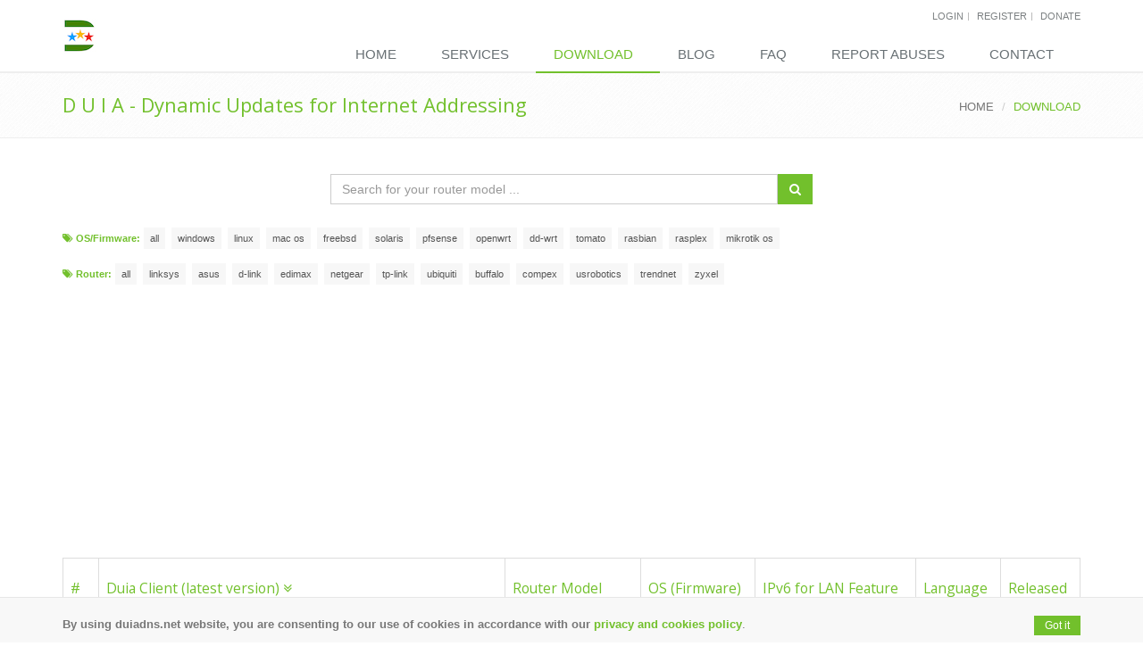

--- FILE ---
content_type: text/html; charset=UTF-8
request_url: https://www.duiadns.net/download-linksys?o=dname
body_size: 6169
content:
<!DOCTYPE html>
<!--[if IE 8]> <html lang="en" class="ie8"> <![endif]-->  
<!--[if IE 9]> <html lang="en" class="ie9"> <![endif]-->  
<!--[if !IE]><!--> <html lang="en"> <!--<![endif]-->  
<head>
 <title>duiadns.net | Download linksys - ordered by dname</title><meta charset="utf-8">
<meta name="viewport" content="width=device-width, initial-scale=1.0">
<meta name="description" content="Download duiadns clients for linksys. This page is ordered by dname!">
    <meta name="author" content="Liviu Pislaru">
    <meta name="keywords" content="HTML,CSS,XML,JavaScript,free,dynamic,dns, internet addressing,updates internet,custom domain, personal,known address,updates internet addressing,dynamic updates internet,ipv6 for lan feature">

            <!-- Favicon -->
        <link rel="shortcut icon" href="favicon.ico">

        <!-- Web Fonts -->
        <link rel='stylesheet' type='text/css' href='//fonts.googleapis.com/css?family=Open+Sans:400,300,600&amp;subset=cyrillic,latin'>

        <!-- CSS Global Compulsory -->
        <link rel="stylesheet" href="/assets/plugins/bootstrap/css/bootstrap.min.css">
        <link rel="stylesheet" href="/assets/css/style.css">

        <!-- CSS Header and Footer -->
        <link rel="stylesheet" href="/assets/css/headers/header-default.css">
        <link rel="stylesheet" href="/assets/css/footers/footer-v1.css">

        <!-- CSS Implementing Plugins -->
        <link rel="stylesheet" href="/assets/plugins/animate.css">
        <link rel="stylesheet" href="/assets/plugins/line-icons/line-icons.css">
        <link rel="stylesheet" href="/assets/plugins/font-awesome/css/font-awesome.min.css">

        <!-- CSS Theme -->
        <link rel="stylesheet" href="/assets/css/theme-colors/default.css" id="style_color">
        <link rel="stylesheet" href="/assets/css/theme-skins/dark.css">

        <!-- CSS Customization -->
        <link rel="stylesheet" href="/assets/css/custom.css">
       <script async src="https://pagead2.googlesyndication.com/pagead/js/adsbygoogle.js?client=ca-pub-2998345362718115" crossorigin="anonymous"></script>
            
    <link rel="stylesheet" href="assets/css/pages/page_pricing.css">
</head>
<body>
<div class="wrapper">
    		<!--=== Header ===-->
		<div class="header">
			<div class="container">
				<!-- Logo -->
				<a class="logo" href="index.html">
					<img src="/assets/img/duia-logo.jpg" alt="Logo"> 
				</a>
				<!-- End Logo -->

				<!-- Topbar -->
	     <div class="topbar">
                <ul class="loginbar pull-right">
                    <li><a class="color-green" href="/login">Login</a></li><li class="topbar-devider"></li><li><a class="color-green" href="/services">Register</a></li><li class="topbar-devider"></li><li class="color-red"><a href="/donate">Donate</a></li>                </ul>
	     </div>
				<!-- End Topbar -->

				<!-- Toggle get grouped for better mobile display -->
				<button type="button" class="navbar-toggle" data-toggle="collapse" data-target=".navbar-responsive-collapse">
					<span class="sr-only">Toggle navigation</span>
					<span class="fa fa-bars"></span>
				</button>
				<!-- End Toggle -->
			</div><!--/end container-->

			<!-- Collect the nav links, forms, and other content for toggling -->
			<div class="collapse navbar-collapse mega-menu navbar-responsive-collapse">
				<div class="container">

                    <ul class="nav navbar-nav"><li><a href="/">Home</a></li><li><a href="/services">Services</a></li><li class="active"><a href="/download">Download</a></li><li><a href="/blog">Blog</a></li><li><a href="/faq">Faq</a></li><li><a href="/abuses">REPORT ABUSES</a></li><li><a href="/contact">Contact</a></ul>			
				</div><!--/end container-->
			</div><!--/navbar-collapse-->
		</div>
		<!--=== End Header ===-->
    <!--=== Breadcrumbs ===-->
    <div class="breadcrumbs">
        <div class="container">
        <h1 class="pull-left"><a href="/services">D U I A - Dynamic Updates for Internet Addressing</a></h1>
            <ul class="pull-right breadcrumb">
                <li><a href="/">HOME</a></li>
                <li class="active">DOWNLOAD</li>
            </ul>
        </div>
    </div><!--/breadcrumbs-->
    <!--=== End Breadcrumbs ===-->

    <!--=== Content Part ===-->
    <div class="container content">		

        <form name="search" action="" method="post">
            <div class="col-md-6 col-md-offset-3">
                <div class="input-group">
                    <input type="text" name="router" class="form-control" placeholder="Search for your router model ...">
                    <span class="input-group-btn">
                        <button class="btn-u" type="submit"><i class="fa fa-search"></i></button>
                    </span>
                </div>
            </div>
        </form>
<br>        
    <div class="row no-space-pricing pricing-mega-v1">
     <ul class="list-unstyled list-inline blog-tags">
      <li>
       <small><span class="color-green"><i class="fa fa-tags"></i> <strong>OS/Firmware:</strong></span></small>
       <a href="/download"><small><span>all</span></small></a>
       <a href="/download-windows"><small><span>windows</span></small></a>
       <a href="/download-linux"><small><span>linux</span></small></a>
       <a href="/download-macos"><small><span>mac os</span></small></a>
       <a href="/download-freebsd"><small><span>freebsd</span></small></a>
       <a href="/download-solaris"><small><span>solaris</span></small></a>
       <a href="/download-pfsense"><small><span>pfsense</span></small></a>
       <a href="/download-openwrt"><small><span>openwrt</span></small></a>
       <a href="/download-dd-wrt"><small><span>dd-wrt</span></small></a>
       <a href="/download-tomato"><small><span>tomato</span></small></a>
       <a href="/download-rasbian"><small><span>rasbian</span></small></a>
       <a href="/download-rasplex"><small><span>rasplex</span></small></a>
       <a href="/download-mikrotik"><small><span>mikrotik os</span></small></a>
      </li>
     </ul>
     <ul class="list-unstyled list-inline blog-tags">
     <li>
       <small><span class="color-green"><i class="fa fa-tags"></i> <strong>Router:</strong></span></small>
                        <a href="/download-routers-db"><small><span>all</span></small></a>
                        <a href="/download-linksys"><small><span>linksys</span></small></a>
                        <a href="/download-asus"><small><span>asus</span></small></a>
                        <a href="/download-d-link"><small><span>d-link</span></small></a>
                        <a href="/download-edimax"><small><span>edimax</span></small></a>
<!--                        <a href="/download-belkin"><small><span>belkin</span></small></a> -->
                        <a href="/download-netgear"><small><span>netgear</span></small></a>
                        <a href="/download-tp-link"><small><span>tp-link</span></small></a>
                        <a href="/download-ubiquiti"><small><span>ubiquiti</span></small></a>
                        <a href="/download-buffalo"><small><span>buffalo</span></small></a>
                        <a href="/download-compex"><small><span>compex</span></small></a>
                        <a href="/download-usrobotics"><small><span>usrobotics</span></small></a>
                        <a href="/download-trendnet"><small><span>trendnet</span></small></a>
                        <a href="/download-zyxel"><small><span>zyxel</span></small></a>
                        </li>
                        
                             </ul>
                                  
           <!-- Begin Table Search v1 -->
                    <div class="table-search-v1 margin-bottom-50">
                        <div class="table-responsive">
                            <table class="table table-bordered table-striped">
                                <thead>
                                    <tr>
                                        <th><h2><small><span class="color-green">#</span></small></h2></th>
                                        <th><h2><small><a href="/download-linksys?o=dname">Duia Client (latest version)</a> <i class="fa fa-angle-double-down color-green"></i></small></h2></th>
                                        <th><h2><small><a href="/download-linksys?o=router">Router Model</a></small></h2></th>
                                        <th><h2><small><a href="/download-linksys?o=firmware">OS (Firmware)</a></small></h2></th>
                                        <th><h2><small><a href="/download-linksys?o=v6lan">IPv6 for LAN Feature</a></small></h2></th>
                                        <th><h2><small><a href="/download-linksys?o=language">Language</a></small></h2></th>
                                        <th><h2><small><a href="/download-linksys?o=date">Released</a></small></h2></th>
                                    </tr>
                                </thead>
                                <tbody>
   <tr><td>1</td><td><i class="fa fa-drupal color-green"></i> <a href="/downloads/free-ddns/c/router/dd-wrt/arm-cortex-a15/duia.dynamic.dns.client.r.ddwrt.arm.cortex.a15-2.1.0.1.tar.gz">duia.dynamic.dns.client.r.ddwrt.arm.cortex.a15-2.1.0.1</a></td><td>linksys ea8500</td><td>dd-wrt</td><td>yes</td><td>c</td><td>2020-05-13</td></tr><tr><td>2</td><td><i class="fa fa-drupal color-green"></i> <a href="/downloads/free-ddns/c/router/dd-wrt/arm-cortex-a9/duia.dynamic.dns.client.r.ddwrt.arm.cortex.a9-2.1.0.1.tar.gz">duia.dynamic.dns.client.r.ddwrt.arm.cortex.a9-2.1.0.1</a></td><td>linksys wrt32x</td><td>dd-wrt</td><td>yes</td><td>c</td><td>2020-05-13</td></tr><tr><td>3</td><td><i class="fa fa-drupal color-green"></i> <a href="/downloads/free-ddns/c/router/dd-wrt/arm-cortex-a9-gcc-8.2.0-musl/duia.dynamic.dns.client.r.ddwrt.arm.cortex.a9.gcc.8.2.0.musl-2.1.0.1.tar.gz">duia.dynamic.dns.client.r.ddwrt.arm.cortex.a9.gcc.8.2.0.musl-2.1.0.1</a></td><td>linksys ea6900</td><td>dd-wrt</td><td>yes</td><td>c</td><td>2020-05-13</td></tr><tr><td>4</td><td><i class="fa fa-drupal color-green"></i> <a href="/downloads/free-ddns/c/router/dd-wrt/arm-cortex-a9-gcc-8.2.0-musl/duia.dynamic.dns.client.r.ddwrt.arm.cortex.a9.gcc.8.2.0.musl-2.1.0.1.tar.gz">duia.dynamic.dns.client.r.ddwrt.arm.cortex.a9.gcc.8.2.0.musl-2.1.0.1</a></td><td>linksys ea6500v2</td><td>dd-wrt</td><td>yes</td><td>c</td><td>2020-05-13</td></tr><tr><td>5</td><td><i class="fa fa-drupal color-green"></i> <a href="/downloads/free-ddns/c/router/dd-wrt/arm-cortex-a9-gcc-8.2.0-musl/duia.dynamic.dns.client.r.ddwrt.arm.cortex.a9.gcc.8.2.0.musl-2.1.0.1.tar.gz">duia.dynamic.dns.client.r.ddwrt.arm.cortex.a9.gcc.8.2.0.musl-2.1.0.1</a></td><td>linksys ea6350</td><td>dd-wrt</td><td>yes</td><td>c</td><td>2020-05-13</td></tr><tr><td>6</td><td><i class="fa fa-drupal color-green"></i> <a href="/downloads/free-ddns/c/router/dd-wrt/arm-cortex-a9-gcc-8.2.0-musl/duia.dynamic.dns.client.r.ddwrt.arm.cortex.a9.gcc.8.2.0.musl-2.1.0.1.tar.gz">duia.dynamic.dns.client.r.ddwrt.arm.cortex.a9.gcc.8.2.0.musl-2.1.0.1</a></td><td>linksys ea6700</td><td>dd-wrt</td><td>yes</td><td>c</td><td>2020-05-13</td></tr><tr><td>7</td><td><i class="fa fa-drupal color-green"></i> <a href="/downloads/free-ddns/c/router/dd-wrt/arm-cortex-a9-gcc-8.2.0-musl/duia.dynamic.dns.client.r.ddwrt.arm.cortex.a9.gcc.8.2.0.musl-2.1.0.1.tar.gz">duia.dynamic.dns.client.r.ddwrt.arm.cortex.a9.gcc.8.2.0.musl-2.1.0.1</a></td><td>linksys ea6400</td><td>dd-wrt</td><td>yes</td><td>c</td><td>2020-05-13</td></tr><tr><td>8</td><td><i class="fa fa-drupal color-green"></i> <a href="/downloads/free-ddns/c/router/dd-wrt/arm-cortex-a9-gcc-8.2.0-musl/duia.dynamic.dns.client.r.ddwrt.arm.cortex.a9.gcc.8.2.0.musl-2.1.0.1.tar.gz">duia.dynamic.dns.client.r.ddwrt.arm.cortex.a9.gcc.8.2.0.musl-2.1.0.1</a></td><td>linksys ea6300</td><td>dd-wrt</td><td>yes</td><td>c</td><td>2020-05-13</td></tr><tr><td>9</td><td><i class="fa fa-drupal color-green"></i> <a href="/downloads/free-ddns/c/router/dd-wrt/mips-24kc-gcc-8.2.0-musl/duia.dynamic.dns.client.r.ddwrt.mips.24kc.gcc.8.2.0.musl-2.1.0.1.tar.gz">duia.dynamic.dns.client.r.ddwrt.mips.24kc.gcc.8.2.0.musl-2.1.0.1</a></td><td>linksys wrt400n</td><td>dd-wrt</td><td>yes</td><td>c</td><td>2020-05-13</td></tr><tr><td>10</td><td><i class="fa fa-drupal color-green"></i> <a href="/downloads/free-ddns/c/router/dd-wrt/mips-24kc-gcc-8.2.0-musl/duia.dynamic.dns.client.r.ddwrt.mips.24kc.gcc.8.2.0.musl-2.1.0.1.tar.gz">duia.dynamic.dns.client.r.ddwrt.mips.24kc.gcc.8.2.0.musl-2.1.0.1</a></td><td>linksys e2100l</td><td>dd-wrt</td><td>yes</td><td>c</td><td>2020-05-13</td></tr><tr><td>11</td><td><i class="fa fa-drupal color-green"></i> <a href="/downloads/free-ddns/c/router/dd-wrt/mips-24kc-gcc-8.2.0-musl/duia.dynamic.dns.client.r.ddwrt.mips.24kc.gcc.8.2.0.musl-2.1.0.1.tar.gz">duia.dynamic.dns.client.r.ddwrt.mips.24kc.gcc.8.2.0.musl-2.1.0.1</a></td><td>linksys wrt160nl</td><td>dd-wrt</td><td>yes</td><td>c</td><td>2020-05-13</td></tr><tr><td>12</td><td><i class="fa fa-drupal color-green"></i> <a href="/downloads/free-ddns/c/router/dd-wrt/mips-mips32-gcc-8.2.0-musl/duia.dynamic.dns.client.r.ddwrt.mips.mips32.gcc.8.2.0.musl-2.1.0.1.tar.gz">duia.dynamic.dns.client.r.ddwrt.mips.mips32.gcc.8.2.0.musl-2.1.0.1</a></td><td>linksys wrt54gv7</td><td>dd-wrt</td><td>yes</td><td>c</td><td>2020-05-13</td></tr><tr><td>13</td><td><i class="fa fa-drupal color-green"></i> <a href="/downloads/free-ddns/c/router/dd-wrt/mips-mips32-gcc-8.2.0-musl/duia.dynamic.dns.client.r.ddwrt.mips.mips32.gcc.8.2.0.musl-2.1.0.1.tar.gz">duia.dynamic.dns.client.r.ddwrt.mips.mips32.gcc.8.2.0.musl-2.1.0.1</a></td><td>linksys wrt54g2v11</td><td>dd-wrt</td><td>yes</td><td>c</td><td>2020-05-13</td></tr><tr><td>14</td><td><i class="fa fa-drupal color-green"></i> <a href="/downloads/free-ddns/c/router/dd-wrt/mipsel/duia.dynamic.dns.client.r.ddwrt.mipsel-2.1.0.1.tar.gz">duia.dynamic.dns.client.r.ddwrt.mipsel-2.1.0.1</a></td><td>linksys wrt350n</td><td>dd-wrt</td><td>yes</td><td>c</td><td>2020-05-13</td></tr><tr><td>15</td><td><i class="fa fa-drupal color-green"></i> <a href="/downloads/free-ddns/c/router/dd-wrt/mipsel/duia.dynamic.dns.client.r.ddwrt.mipsel-2.1.0.1.tar.gz">duia.dynamic.dns.client.r.ddwrt.mipsel-2.1.0.1</a></td><td>linksys wrt300nv11</td><td>dd-wrt</td><td>yes</td><td>c</td><td>2020-05-13</td></tr><tr><td>16</td><td><i class="fa fa-drupal color-green"></i> <a href="/downloads/free-ddns/c/router/dd-wrt/mipsel/duia.dynamic.dns.client.r.ddwrt.mipsel-2.1.0.1.tar.gz">duia.dynamic.dns.client.r.ddwrt.mipsel-2.1.0.1</a></td><td>linksys wrtsl54gs</td><td>dd-wrt</td><td>yes</td><td>c</td><td>2020-05-13</td></tr><tr><td>17</td><td><i class="fa fa-drupal color-green"></i> <a href="/downloads/free-ddns/c/router/dd-wrt/mipsel/duia.dynamic.dns.client.r.ddwrt.mipsel-2.1.0.1.tar.gz">duia.dynamic.dns.client.r.ddwrt.mipsel-2.1.0.1</a></td><td>linksys wrt54gsv4</td><td>dd-wrt</td><td>yes</td><td>c</td><td>2020-05-13</td></tr><tr><td>18</td><td><i class="fa fa-drupal color-green"></i> <a href="/downloads/free-ddns/c/router/dd-wrt/mipsel/duia.dynamic.dns.client.r.ddwrt.mipsel-2.1.0.1.tar.gz">duia.dynamic.dns.client.r.ddwrt.mipsel-2.1.0.1</a></td><td>linksys wrt54g</td><td>dd-wrt</td><td>yes</td><td>c</td><td>2020-05-13</td></tr><tr><td>19</td><td><i class="fa fa-drupal color-green"></i> <a href="/downloads/free-ddns/c/router/dd-wrt/mipsel/duia.dynamic.dns.client.r.ddwrt.mipsel-2.1.0.1.tar.gz">duia.dynamic.dns.client.r.ddwrt.mipsel-2.1.0.1</a></td><td>linksys wrt310n</td><td>dd-wrt</td><td>yes</td><td>c</td><td>2020-05-13</td></tr><tr><td>20</td><td><i class="fa fa-drupal color-green"></i> <a href="/downloads/free-ddns/c/router/dd-wrt/mipsel/duia.dynamic.dns.client.r.ddwrt.mipsel-2.1.0.1.tar.gz">duia.dynamic.dns.client.r.ddwrt.mipsel-2.1.0.1</a></td><td>linksys wrt300n</td><td>dd-wrt</td><td>yes</td><td>c</td><td>2020-05-13</td></tr><tr><td>21</td><td><i class="fa fa-drupal color-green"></i> <a href="/downloads/free-ddns/c/router/dd-wrt/mipsel/duia.dynamic.dns.client.r.ddwrt.mipsel-2.1.0.1.tar.gz">duia.dynamic.dns.client.r.ddwrt.mipsel-2.1.0.1</a></td><td>linksys wrt610n</td><td>dd-wrt</td><td>yes</td><td>c</td><td>2020-05-13</td></tr><tr><td>22</td><td><i class="fa fa-drupal color-green"></i> <a href="/downloads/free-ddns/c/router/dd-wrt/mipsel/duia.dynamic.dns.client.r.ddwrt.mipsel-2.1.0.1.tar.gz">duia.dynamic.dns.client.r.ddwrt.mipsel-2.1.0.1</a></td><td>linksys wrt54gs</td><td>dd-wrt</td><td>yes</td><td>c</td><td>2020-05-13</td></tr><tr><td>23</td><td><i class="fa fa-drupal color-green"></i> <a href="/downloads/free-ddns/c/router/dd-wrt/mipsel-74kc-gcc-8.2.0-musl/duia.dynamic.dns.client.r.ddwrt.mipsel.74kc.gcc.8.2.0.musl-2.1.0.1.tar.gz">duia.dynamic.dns.client.r.ddwrt.mipsel.74kc.gcc.8.2.0.musl-2.1.0.1</a></td><td>linksys wrt310nv2</td><td>dd-wrt</td><td>yes</td><td>c</td><td>2020-05-13</td></tr><tr><td>24</td><td><i class="fa fa-drupal color-green"></i> <a href="/downloads/free-ddns/c/router/dd-wrt/mipsel-74kc-gcc-8.2.0-musl/duia.dynamic.dns.client.r.ddwrt.mipsel.74kc.gcc.8.2.0.musl-2.1.0.1.tar.gz">duia.dynamic.dns.client.r.ddwrt.mipsel.74kc.gcc.8.2.0.musl-2.1.0.1</a></td><td>linksys ea6500</td><td>dd-wrt</td><td>yes</td><td>c</td><td>2020-05-13</td></tr><tr><td>25</td><td><i class="fa fa-drupal color-green"></i> <a href="/downloads/free-ddns/c/router/dd-wrt/mipsel-74kc-gcc-8.2.0-musl/duia.dynamic.dns.client.r.ddwrt.mipsel.74kc.gcc.8.2.0.musl-2.1.0.1.tar.gz">duia.dynamic.dns.client.r.ddwrt.mipsel.74kc.gcc.8.2.0.musl-2.1.0.1</a></td><td>linksys e900</td><td>dd-wrt</td><td>yes</td><td>c</td><td>2020-05-13</td></tr><tr><td>26</td><td><i class="fa fa-drupal color-green"></i> <a href="/downloads/free-ddns/c/router/dd-wrt/mipsel-74kc-gcc-8.2.0-musl/duia.dynamic.dns.client.r.ddwrt.mipsel.74kc.gcc.8.2.0.musl-2.1.0.1.tar.gz">duia.dynamic.dns.client.r.ddwrt.mipsel.74kc.gcc.8.2.0.musl-2.1.0.1</a></td><td>linksys e3200</td><td>dd-wrt</td><td>yes</td><td>c</td><td>2020-05-13</td></tr><tr><td>27</td><td><i class="fa fa-drupal color-green"></i> <a href="/downloads/free-ddns/c/router/dd-wrt/mipsel-74kc-gcc-8.2.0-musl/duia.dynamic.dns.client.r.ddwrt.mipsel.74kc.gcc.8.2.0.musl-2.1.0.1.tar.gz">duia.dynamic.dns.client.r.ddwrt.mipsel.74kc.gcc.8.2.0.musl-2.1.0.1</a></td><td>linksys e2500</td><td>dd-wrt</td><td>yes</td><td>c</td><td>2020-05-13</td></tr><tr><td>28</td><td><i class="fa fa-drupal color-green"></i> <a href="/downloads/free-ddns/c/router/dd-wrt/mipsel-74kc-gcc-8.2.0-musl/duia.dynamic.dns.client.r.ddwrt.mipsel.74kc.gcc.8.2.0.musl-2.1.0.1.tar.gz">duia.dynamic.dns.client.r.ddwrt.mipsel.74kc.gcc.8.2.0.musl-2.1.0.1</a></td><td>linksys e1700</td><td>dd-wrt</td><td>yes</td><td>c</td><td>2020-05-13</td></tr><tr><td>29</td><td><i class="fa fa-drupal color-green"></i> <a href="/downloads/free-ddns/c/router/dd-wrt/mipsel-74kc-gcc-8.2.0-musl/duia.dynamic.dns.client.r.ddwrt.mipsel.74kc.gcc.8.2.0.musl-2.1.0.1.tar.gz">duia.dynamic.dns.client.r.ddwrt.mipsel.74kc.gcc.8.2.0.musl-2.1.0.1</a></td><td>linksys e1500</td><td>dd-wrt</td><td>yes</td><td>c</td><td>2020-05-13</td></tr><tr><td>30</td><td><i class="fa fa-drupal color-green"></i> <a href="/downloads/free-ddns/c/router/dd-wrt/mipsel-74kc-gcc-8.2.0-musl/duia.dynamic.dns.client.r.ddwrt.mipsel.74kc.gcc.8.2.0.musl-2.1.0.1.tar.gz">duia.dynamic.dns.client.r.ddwrt.mipsel.74kc.gcc.8.2.0.musl-2.1.0.1</a></td><td>linksys wrt610nv1</td><td>dd-wrt</td><td>yes</td><td>c</td><td>2020-05-13</td></tr><tr><td>31</td><td><i class="fa fa-drupal color-green"></i> <a href="/downloads/free-ddns/c/router/dd-wrt/mipsel-74kc-gcc-8.2.0-musl/duia.dynamic.dns.client.r.ddwrt.mipsel.74kc.gcc.8.2.0.musl-2.1.0.1.tar.gz">duia.dynamic.dns.client.r.ddwrt.mipsel.74kc.gcc.8.2.0.musl-2.1.0.1</a></td><td>linksys e1200v1</td><td>dd-wrt</td><td>yes</td><td>c</td><td>2020-05-13</td></tr><tr><td>32</td><td><i class="fa fa-drupal color-green"></i> <a href="/downloads/free-ddns/c/router/dd-wrt/mipsel-74kc-gcc-8.2.0-musl/duia.dynamic.dns.client.r.ddwrt.mipsel.74kc.gcc.8.2.0.musl-2.1.0.1.tar.gz">duia.dynamic.dns.client.r.ddwrt.mipsel.74kc.gcc.8.2.0.musl-2.1.0.1</a></td><td>linksys wrt320n</td><td>dd-wrt</td><td>yes</td><td>c</td><td>2020-05-13</td></tr><tr><td>33</td><td><i class="fa fa-drupal color-green"></i> <a href="/downloads/free-ddns/c/router/dd-wrt/mipsel-74kc-gcc-8.2.0-musl/duia.dynamic.dns.client.r.ddwrt.mipsel.74kc.gcc.8.2.0.musl-2.1.0.1.tar.gz">duia.dynamic.dns.client.r.ddwrt.mipsel.74kc.gcc.8.2.0.musl-2.1.0.1</a></td><td>linksys e1000v1</td><td>dd-wrt</td><td>yes</td><td>c</td><td>2020-05-13</td></tr><tr><td>34</td><td><i class="fa fa-drupal color-green"></i> <a href="/downloads/free-ddns/c/router/dd-wrt/mipsel-74kc-gcc-8.2.0-musl/duia.dynamic.dns.client.r.ddwrt.mipsel.74kc.gcc.8.2.0.musl-2.1.0.1.tar.gz">duia.dynamic.dns.client.r.ddwrt.mipsel.74kc.gcc.8.2.0.musl-2.1.0.1</a></td><td>linksys wrt160nv3</td><td>dd-wrt</td><td>yes</td><td>c</td><td>2020-05-13</td></tr><tr><td>35</td><td><i class="fa fa-drupal color-green"></i> <a href="/downloads/free-ddns/c/router/dd-wrt/mipsel-74kc-gcc-8.2.0-musl/duia.dynamic.dns.client.r.ddwrt.mipsel.74kc.gcc.8.2.0.musl-2.1.0.1.tar.gz">duia.dynamic.dns.client.r.ddwrt.mipsel.74kc.gcc.8.2.0.musl-2.1.0.1</a></td><td>linksys ea2700</td><td>dd-wrt</td><td>yes</td><td>c</td><td>2020-05-13</td></tr><tr><td>36</td><td><i class="fa fa-drupal color-green"></i> <a href="/downloads/free-ddns/c/router/dd-wrt/mipsel-74kc-gcc-8.2.0-musl/duia.dynamic.dns.client.r.ddwrt.mipsel.74kc.gcc.8.2.0.musl-2.1.0.1.tar.gz">duia.dynamic.dns.client.r.ddwrt.mipsel.74kc.gcc.8.2.0.musl-2.1.0.1</a></td><td>linksys e4200</td><td>dd-wrt</td><td>yes</td><td>c</td><td>2020-05-13</td></tr><tr><td>37</td><td><i class="fa fa-drupal color-green"></i> <a href="/downloads/free-ddns/c/router/dd-wrt/mipsel-74kc-gcc-8.2.0-musl/duia.dynamic.dns.client.r.ddwrt.mipsel.74kc.gcc.8.2.0.musl-2.1.0.1.tar.gz">duia.dynamic.dns.client.r.ddwrt.mipsel.74kc.gcc.8.2.0.musl-2.1.0.1</a></td><td>linksys e3000</td><td>dd-wrt</td><td>yes</td><td>c</td><td>2020-05-13</td></tr><tr><td>38</td><td><i class="fa fa-drupal color-green"></i> <a href="/downloads/free-ddns/c/router/dd-wrt/mipsel-74kc-gcc-8.2.0-musl/duia.dynamic.dns.client.r.ddwrt.mipsel.74kc.gcc.8.2.0.musl-2.1.0.1.tar.gz">duia.dynamic.dns.client.r.ddwrt.mipsel.74kc.gcc.8.2.0.musl-2.1.0.1</a></td><td>linksys e2000</td><td>dd-wrt</td><td>yes</td><td>c</td><td>2020-05-13</td></tr><tr><td>39</td><td><i class="fa fa-drupal color-green"></i> <a href="/downloads/free-ddns/c/router/dd-wrt/mipsel-74kc-gcc-8.2.0-musl/duia.dynamic.dns.client.r.ddwrt.mipsel.74kc.gcc.8.2.0.musl-2.1.0.1.tar.gz">duia.dynamic.dns.client.r.ddwrt.mipsel.74kc.gcc.8.2.0.musl-2.1.0.1</a></td><td>linksys e1550</td><td>dd-wrt</td><td>yes</td><td>c</td><td>2020-05-13</td></tr><tr><td>40</td><td><i class="fa fa-drupal color-green"></i> <a href="/downloads/free-ddns/c/router/dd-wrt/mipsel-74kc-gcc-8.2.0-musl/duia.dynamic.dns.client.r.ddwrt.mipsel.74kc.gcc.8.2.0.musl-2.1.0.1.tar.gz">duia.dynamic.dns.client.r.ddwrt.mipsel.74kc.gcc.8.2.0.musl-2.1.0.1</a></td><td>linksys wrt610nv2</td><td>dd-wrt</td><td>yes</td><td>c</td><td>2020-05-13</td></tr><tr><td>41</td><td><i class="fa fa-drupal color-green"></i> <a href="/downloads/free-ddns/c/router/dd-wrt/mipsel-74kc-gcc-8.2.0-musl/duia.dynamic.dns.client.r.ddwrt.mipsel.74kc.gcc.8.2.0.musl-2.1.0.1.tar.gz">duia.dynamic.dns.client.r.ddwrt.mipsel.74kc.gcc.8.2.0.musl-2.1.0.1</a></td><td>linksys e1200v2</td><td>dd-wrt</td><td>yes</td><td>c</td><td>2020-05-13</td></tr><tr><td>42</td><td><i class="fa fa-drupal color-green"></i> <a href="/downloads/free-ddns/c/router/dd-wrt/mipsel-74kc-gcc-8.2.0-musl/duia.dynamic.dns.client.r.ddwrt.mipsel.74kc.gcc.8.2.0.musl-2.1.0.1.tar.gz">duia.dynamic.dns.client.r.ddwrt.mipsel.74kc.gcc.8.2.0.musl-2.1.0.1</a></td><td>linksys wrt600n</td><td>dd-wrt</td><td>yes</td><td>c</td><td>2020-05-13</td></tr><tr><td>43</td><td><i class="fa fa-drupal color-green"></i> <a href="/downloads/free-ddns/c/router/dd-wrt/mipsel-74kc-gcc-8.2.0-musl/duia.dynamic.dns.client.r.ddwrt.mipsel.74kc.gcc.8.2.0.musl-2.1.0.1.tar.gz">duia.dynamic.dns.client.r.ddwrt.mipsel.74kc.gcc.8.2.0.musl-2.1.0.1</a></td><td>linksys e1000v2</td><td>dd-wrt</td><td>yes</td><td>c</td><td>2020-05-13</td></tr><tr><td>44</td><td><i class="fa fa-drupal color-green"></i> <a href="/downloads/free-ddns/c/router/dd-wrt/mipsel-gcc-linaro/duia.dynamic.dns.client.r.ddwrt.mipsel.gcc.linaro-2.1.0.1.tar.gz">duia.dynamic.dns.client.r.ddwrt.mipsel.gcc.linaro-2.1.0.1</a></td><td>linksys e800</td><td>dd-wrt</td><td>yes</td><td>c</td><td>2020-05-13</td></tr><tr><td>45</td><td><i class="fa fa-drupal color-green"></i> <a href="/downloads/free-ddns/c/router/dd-wrt/mipsel-gcc-linaro/duia.dynamic.dns.client.r.ddwrt.mipsel.gcc.linaro-2.1.0.1.tar.gz">duia.dynamic.dns.client.r.ddwrt.mipsel.gcc.linaro-2.1.0.1</a></td><td>linksys e3200</td><td>dd-wrt</td><td>yes</td><td>c</td><td>2020-05-13</td></tr><tr><td>46</td><td><i class="fa fa-drupal color-green"></i> <a href="/downloads/free-ddns/c/router/dd-wrt/mipsel-gcc-linaro/duia.dynamic.dns.client.r.ddwrt.mipsel.gcc.linaro-2.1.0.1.tar.gz">duia.dynamic.dns.client.r.ddwrt.mipsel.gcc.linaro-2.1.0.1</a></td><td>linksys e2500</td><td>dd-wrt</td><td>yes</td><td>c</td><td>2020-05-13</td></tr><tr><td>47</td><td><i class="fa fa-drupal color-green"></i> <a href="/downloads/free-ddns/c/router/dd-wrt/mipsel-gcc-linaro/duia.dynamic.dns.client.r.ddwrt.mipsel.gcc.linaro-2.1.0.1.tar.gz">duia.dynamic.dns.client.r.ddwrt.mipsel.gcc.linaro-2.1.0.1</a></td><td>linksys e1550</td><td>dd-wrt</td><td>yes</td><td>c</td><td>2020-05-13</td></tr><tr><td>48</td><td><i class="fa fa-drupal color-green"></i> <a href="/downloads/free-ddns/c/router/dd-wrt/mipsel-gcc-linaro/duia.dynamic.dns.client.r.ddwrt.mipsel.gcc.linaro-2.1.0.1.tar.gz">duia.dynamic.dns.client.r.ddwrt.mipsel.gcc.linaro-2.1.0.1</a></td><td>linksys e1200v2</td><td>dd-wrt</td><td>yes</td><td>c</td><td>2020-05-13</td></tr><tr><td>49</td><td><i class="fa fa-drupal color-green"></i> <a href="/downloads/free-ddns/c/router/dd-wrt/mipsel-gcc-linaro/duia.dynamic.dns.client.r.ddwrt.mipsel.gcc.linaro-2.1.0.1.tar.gz">duia.dynamic.dns.client.r.ddwrt.mipsel.gcc.linaro-2.1.0.1</a></td><td>linksys e1000v2</td><td>dd-wrt</td><td>yes</td><td>c</td><td>2020-05-13</td></tr><tr><td>50</td><td><i class="fa fa-drupal color-green"></i> <a href="/downloads/free-ddns/c/router/dd-wrt/mipsel-gcc-linaro/duia.dynamic.dns.client.r.ddwrt.mipsel.gcc.linaro-2.1.0.1.tar.gz">duia.dynamic.dns.client.r.ddwrt.mipsel.gcc.linaro-2.1.0.1</a></td><td>linksys wrt610nv2</td><td>dd-wrt</td><td>yes</td><td>c</td><td>2020-05-13</td></tr><tr><td>51</td><td><i class="fa fa-drupal color-green"></i> <a href="/downloads/free-ddns/c/router/dd-wrt/mipsel-gcc-linaro/duia.dynamic.dns.client.r.ddwrt.mipsel.gcc.linaro-2.1.0.1.tar.gz">duia.dynamic.dns.client.r.ddwrt.mipsel.gcc.linaro-2.1.0.1</a></td><td>linksys wrt310nv2</td><td>dd-wrt</td><td>yes</td><td>c</td><td>2020-05-13</td></tr><tr><td>52</td><td><i class="fa fa-drupal color-green"></i> <a href="/downloads/free-ddns/c/router/dd-wrt/mipsel-gcc-linaro/duia.dynamic.dns.client.r.ddwrt.mipsel.gcc.linaro-2.1.0.1.tar.gz">duia.dynamic.dns.client.r.ddwrt.mipsel.gcc.linaro-2.1.0.1</a></td><td>linksys e900</td><td>dd-wrt</td><td>yes</td><td>c</td><td>2020-05-13</td></tr><tr><td>53</td><td><i class="fa fa-drupal color-green"></i> <a href="/downloads/free-ddns/c/router/dd-wrt/mipsel-gcc-linaro/duia.dynamic.dns.client.r.ddwrt.mipsel.gcc.linaro-2.1.0.1.tar.gz">duia.dynamic.dns.client.r.ddwrt.mipsel.gcc.linaro-2.1.0.1</a></td><td>linksys e4200</td><td>dd-wrt</td><td>yes</td><td>c</td><td>2020-05-13</td></tr><tr><td>54</td><td><i class="fa fa-drupal color-green"></i> <a href="/downloads/free-ddns/c/router/dd-wrt/mipsel-gcc-linaro/duia.dynamic.dns.client.r.ddwrt.mipsel.gcc.linaro-2.1.0.1.tar.gz">duia.dynamic.dns.client.r.ddwrt.mipsel.gcc.linaro-2.1.0.1</a></td><td>linksys e3000</td><td>dd-wrt</td><td>yes</td><td>c</td><td>2020-05-13</td></tr><tr><td>55</td><td><i class="fa fa-drupal color-green"></i> <a href="/downloads/free-ddns/c/router/dd-wrt/mipsel-gcc-linaro/duia.dynamic.dns.client.r.ddwrt.mipsel.gcc.linaro-2.1.0.1.tar.gz">duia.dynamic.dns.client.r.ddwrt.mipsel.gcc.linaro-2.1.0.1</a></td><td>linksys e2000</td><td>dd-wrt</td><td>yes</td><td>c</td><td>2020-05-13</td></tr><tr><td>56</td><td><i class="fa fa-drupal color-green"></i> <a href="/downloads/free-ddns/c/router/dd-wrt/mipsel-gcc-linaro/duia.dynamic.dns.client.r.ddwrt.mipsel.gcc.linaro-2.1.0.1.tar.gz">duia.dynamic.dns.client.r.ddwrt.mipsel.gcc.linaro-2.1.0.1</a></td><td>linksys e1500</td><td>dd-wrt</td><td>yes</td><td>c</td><td>2020-05-13</td></tr><tr><td>57</td><td><i class="fa fa-drupal color-green"></i> <a href="/downloads/free-ddns/c/router/dd-wrt/mipsel-gcc-linaro/duia.dynamic.dns.client.r.ddwrt.mipsel.gcc.linaro-2.1.0.1.tar.gz">duia.dynamic.dns.client.r.ddwrt.mipsel.gcc.linaro-2.1.0.1</a></td><td>linksys e1200v1</td><td>dd-wrt</td><td>yes</td><td>c</td><td>2020-05-13</td></tr><tr><td>58</td><td><i class="fa fa-drupal color-green"></i> <a href="/downloads/free-ddns/c/router/dd-wrt/mipsel-gcc-linaro/duia.dynamic.dns.client.r.ddwrt.mipsel.gcc.linaro-2.1.0.1.tar.gz">duia.dynamic.dns.client.r.ddwrt.mipsel.gcc.linaro-2.1.0.1</a></td><td>linksys e1000v1</td><td>dd-wrt</td><td>yes</td><td>c</td><td>2020-05-13</td></tr><tr><td>59</td><td><i class="fa fa-drupal color-green"></i> <a href="/downloads/free-ddns/c/router/dd-wrt/mipsel-gcc-linaro/duia.dynamic.dns.client.r.ddwrt.mipsel.gcc.linaro-2.1.0.1.tar.gz">duia.dynamic.dns.client.r.ddwrt.mipsel.gcc.linaro-2.1.0.1</a></td><td>linksys wrt320n</td><td>dd-wrt</td><td>yes</td><td>c</td><td>2020-05-13</td></tr><tr><td>60</td><td><i class="fa fa-drupal color-green"></i> <a href="/downloads/free-ddns/c/router/dd-wrt/mipsel-gcc-linaro/duia.dynamic.dns.client.r.ddwrt.mipsel.gcc.linaro-2.1.0.1.tar.gz">duia.dynamic.dns.client.r.ddwrt.mipsel.gcc.linaro-2.1.0.1</a></td><td>linksys wrt160nv3</td><td>dd-wrt</td><td>yes</td><td>c</td><td>2020-05-13</td></tr><tr><td>61</td><td><i class="fa fa-drupal color-green"></i> <a href="/downloads/free-ddns/c/router/owrt/ar71xx/generic/duia.dynamic.dns.client.r.owrt.ar71xx.generic-2.1.0.1.tar.gz">duia.dynamic.dns.client.r.owrt.ar71xx.generic-2.1.0.1</a></td><td>linksys wrt160nl</td><td>openwrt</td><td>yes</td><td>c</td><td>2020-05-13</td></tr><tr><td>62</td><td><i class="fa fa-drupal color-green"></i> <a href="/downloads/free-ddns/c/router/owrt/ar71xx/generic/duia.dynamic.dns.client.r.owrt.ar71xx.generic-2.1.0.1.tar.gz">duia.dynamic.dns.client.r.owrt.ar71xx.generic-2.1.0.1</a></td><td>linksys wrtnode2q</td><td>openwrt</td><td>yes</td><td>c</td><td>2020-05-13</td></tr><tr><td>63</td><td><i class="fa fa-drupal color-green"></i> <a href="/downloads/free-ddns/c/router/owrt/bcm53xx/generic/duia.dynamic.dns.client.r.owrt.bcm53xx.generic-2.1.0.1.tar.gz">duia.dynamic.dns.client.r.owrt.bcm53xx.generic-2.1.0.1</a></td><td>linksys-ea6500-v2</td><td>openwrt</td><td>yes</td><td>c</td><td>2020-05-13</td></tr><tr><td>64</td><td><i class="fa fa-drupal color-green"></i> <a href="/downloads/free-ddns/c/router/owrt/brcm47xx/generic/duia.dynamic.dns.client.r.owrt.brcm47xx.generic-2.1.0.1.tar.gz">duia.dynamic.dns.client.r.owrt.brcm47xx.generic-2.1.0.1</a></td><td>linksys wrt350n-v1</td><td>openwrt</td><td>yes</td><td>c</td><td>2020-05-13</td></tr><tr><td>65</td><td><i class="fa fa-drupal color-green"></i> <a href="/downloads/free-ddns/c/router/owrt/brcm47xx/generic/duia.dynamic.dns.client.r.owrt.brcm47xx.generic-2.1.0.1.tar.gz">duia.dynamic.dns.client.r.owrt.brcm47xx.generic-2.1.0.1</a></td><td>linksys wrt300n-v1.1</td><td>openwrt</td><td>yes</td><td>c</td><td>2020-05-13</td></tr><tr><td>66</td><td><i class="fa fa-drupal color-green"></i> <a href="/downloads/free-ddns/c/router/owrt/brcm47xx/generic/duia.dynamic.dns.client.r.owrt.brcm47xx.generic-2.1.0.1.tar.gz">duia.dynamic.dns.client.r.owrt.brcm47xx.generic-2.1.0.1</a></td><td>linksys wrt610n-v1</td><td>openwrt</td><td>yes</td><td>c</td><td>2020-05-13</td></tr><tr><td>67</td><td><i class="fa fa-drupal color-green"></i> <a href="/downloads/free-ddns/c/router/owrt/brcm47xx/generic/duia.dynamic.dns.client.r.owrt.brcm47xx.generic-2.1.0.1.tar.gz">duia.dynamic.dns.client.r.owrt.brcm47xx.generic-2.1.0.1</a></td><td>linksys wrt310n-v1</td><td>openwrt</td><td>yes</td><td>c</td><td>2020-05-13</td></tr><tr><td>68</td><td><i class="fa fa-drupal color-green"></i> <a href="/downloads/free-ddns/c/router/owrt/brcm47xx/generic/duia.dynamic.dns.client.r.owrt.brcm47xx.generic-2.1.0.1.tar.gz">duia.dynamic.dns.client.r.owrt.brcm47xx.generic-2.1.0.1</a></td><td>linksys e3000-v1</td><td>openwrt</td><td>yes</td><td>c</td><td>2020-05-13</td></tr><tr><td>69</td><td><i class="fa fa-drupal color-green"></i> <a href="/downloads/free-ddns/c/router/owrt/brcm47xx/generic/duia.dynamic.dns.client.r.owrt.brcm47xx.generic-2.1.0.1.tar.gz">duia.dynamic.dns.client.r.owrt.brcm47xx.generic-2.1.0.1</a></td><td>linksys wrt610n-v2</td><td>openwrt</td><td>yes</td><td>c</td><td>2020-05-13</td></tr><tr><td>70</td><td><i class="fa fa-drupal color-green"></i> <a href="/downloads/free-ddns/c/router/owrt/brcm47xx/legacy/duia.dynamic.dns.client.r.owrt.brcm47xx.legacy-2.1.0.1.tar.gz">duia.dynamic.dns.client.r.owrt.brcm47xx.legacy-2.1.0.1</a></td><td>linksys wrt54gs-v4</td><td>openwrt</td><td>yes</td><td>c</td><td>2020-05-13</td></tr><tr><td>71</td><td><i class="fa fa-drupal color-green"></i> <a href="/downloads/free-ddns/c/router/owrt/brcm47xx/legacy/duia.dynamic.dns.client.r.owrt.brcm47xx.legacy-2.1.0.1.tar.gz">duia.dynamic.dns.client.r.owrt.brcm47xx.legacy-2.1.0.1</a></td><td>linksys wrt54g3gv2-vf</td><td>openwrt</td><td>yes</td><td>c</td><td>2020-05-13</td></tr><tr><td>72</td><td><i class="fa fa-drupal color-green"></i> <a href="/downloads/free-ddns/c/router/owrt/brcm47xx/legacy/duia.dynamic.dns.client.r.owrt.brcm47xx.legacy-2.1.0.1.tar.gz">duia.dynamic.dns.client.r.owrt.brcm47xx.legacy-2.1.0.1</a></td><td>linksys wrt54g3g</td><td>openwrt</td><td>yes</td><td>c</td><td>2020-05-13</td></tr><tr><td>73</td><td><i class="fa fa-drupal color-green"></i> <a href="/downloads/free-ddns/c/router/owrt/brcm47xx/legacy/duia.dynamic.dns.client.r.owrt.brcm47xx.legacy-2.1.0.1.tar.gz">duia.dynamic.dns.client.r.owrt.brcm47xx.legacy-2.1.0.1</a></td><td>linksys wrt300n-v1</td><td>openwrt</td><td>yes</td><td>c</td><td>2020-05-13</td></tr><tr><td>74</td><td><i class="fa fa-drupal color-green"></i> <a href="/downloads/free-ddns/c/router/owrt/brcm47xx/legacy/duia.dynamic.dns.client.r.owrt.brcm47xx.legacy-2.1.0.1.tar.gz">duia.dynamic.dns.client.r.owrt.brcm47xx.legacy-2.1.0.1</a></td><td>linksys wrt150n</td><td>openwrt</td><td>yes</td><td>c</td><td>2020-05-13</td></tr><tr><td>75</td><td><i class="fa fa-drupal color-green"></i> <a href="/downloads/free-ddns/c/router/owrt/brcm47xx/legacy/duia.dynamic.dns.client.r.owrt.brcm47xx.legacy-2.1.0.1.tar.gz">duia.dynamic.dns.client.r.owrt.brcm47xx.legacy-2.1.0.1</a></td><td>linksys wrtsl54gs</td><td>openwrt</td><td>yes</td><td>c</td><td>2020-05-13</td></tr><tr><td>76</td><td><i class="fa fa-drupal color-green"></i> <a href="/downloads/free-ddns/c/router/owrt/brcm47xx/legacy/duia.dynamic.dns.client.r.owrt.brcm47xx.legacy-2.1.0.1.tar.gz">duia.dynamic.dns.client.r.owrt.brcm47xx.legacy-2.1.0.1</a></td><td>linksys wrt54gs</td><td>openwrt</td><td>yes</td><td>c</td><td>2020-05-13</td></tr><tr><td>77</td><td><i class="fa fa-drupal color-green"></i> <a href="/downloads/free-ddns/c/router/owrt/brcm47xx/legacy/duia.dynamic.dns.client.r.owrt.brcm47xx.legacy-2.1.0.1.tar.gz">duia.dynamic.dns.client.r.owrt.brcm47xx.legacy-2.1.0.1</a></td><td>linksys wrt54g3g-em</td><td>openwrt</td><td>yes</td><td>c</td><td>2020-05-13</td></tr><tr><td>78</td><td><i class="fa fa-drupal color-green"></i> <a href="/downloads/free-ddns/c/router/owrt/brcm47xx/legacy/duia.dynamic.dns.client.r.owrt.brcm47xx.legacy-2.1.0.1.tar.gz">duia.dynamic.dns.client.r.owrt.brcm47xx.legacy-2.1.0.1</a></td><td>linksys wrt54g</td><td>openwrt</td><td>yes</td><td>c</td><td>2020-05-13</td></tr><tr><td>79</td><td><i class="fa fa-drupal color-green"></i> <a href="/downloads/free-ddns/c/router/owrt/brcm47xx/legacy/duia.dynamic.dns.client.r.owrt.brcm47xx.legacy-2.1.0.1.tar.gz">duia.dynamic.dns.client.r.owrt.brcm47xx.legacy-2.1.0.1</a></td><td>linksys wrt160n-v1</td><td>openwrt</td><td>yes</td><td>c</td><td>2020-05-13</td></tr><tr><td>80</td><td><i class="fa fa-drupal color-green"></i> <a href="/downloads/free-ddns/c/router/owrt/brcm47xx/mips74k/duia.dynamic.dns.client.r.owrt.brcm47xx.mips74k-2.1.0.1.tar.gz">duia.dynamic.dns.client.r.owrt.brcm47xx.mips74k-2.1.0.1</a></td><td>linksys e2000-v1</td><td>openwrt</td><td>yes</td><td>c</td><td>2020-05-13</td></tr><tr><td>81</td><td><i class="fa fa-drupal color-green"></i> <a href="/downloads/free-ddns/c/router/owrt/brcm47xx/mips74k/duia.dynamic.dns.client.r.owrt.brcm47xx.mips74k-2.1.0.1.tar.gz">duia.dynamic.dns.client.r.owrt.brcm47xx.mips74k-2.1.0.1</a></td><td>linksys e1500-v1</td><td>openwrt</td><td>yes</td><td>c</td><td>2020-05-13</td></tr><tr><td>82</td><td><i class="fa fa-drupal color-green"></i> <a href="/downloads/free-ddns/c/router/owrt/brcm47xx/mips74k/duia.dynamic.dns.client.r.owrt.brcm47xx.mips74k-2.1.0.1.tar.gz">duia.dynamic.dns.client.r.owrt.brcm47xx.mips74k-2.1.0.1</a></td><td>linksys e1200-v1</td><td>openwrt</td><td>yes</td><td>c</td><td>2020-05-13</td></tr><tr><td>83</td><td><i class="fa fa-drupal color-green"></i> <a href="/downloads/free-ddns/c/router/owrt/brcm47xx/mips74k/duia.dynamic.dns.client.r.owrt.brcm47xx.mips74k-2.1.0.1.tar.gz">duia.dynamic.dns.client.r.owrt.brcm47xx.mips74k-2.1.0.1</a></td><td>linksys wrt310n-v2</td><td>openwrt</td><td>yes</td><td>c</td><td>2020-05-13</td></tr><tr><td>84</td><td><i class="fa fa-drupal color-green"></i> <a href="/downloads/free-ddns/c/router/owrt/brcm47xx/mips74k/duia.dynamic.dns.client.r.owrt.brcm47xx.mips74k-2.1.0.1.tar.gz">duia.dynamic.dns.client.r.owrt.brcm47xx.mips74k-2.1.0.1</a></td><td>linksys e900-v1</td><td>openwrt</td><td>yes</td><td>c</td><td>2020-05-13</td></tr><tr><td>85</td><td><i class="fa fa-drupal color-green"></i> <a href="/downloads/free-ddns/c/router/owrt/brcm47xx/mips74k/duia.dynamic.dns.client.r.owrt.brcm47xx.mips74k-2.1.0.1.tar.gz">duia.dynamic.dns.client.r.owrt.brcm47xx.mips74k-2.1.0.1</a></td><td>linksys e3200-v1</td><td>openwrt</td><td>yes</td><td>c</td><td>2020-05-13</td></tr><tr><td>86</td><td><i class="fa fa-drupal color-green"></i> <a href="/downloads/free-ddns/c/router/owrt/brcm47xx/mips74k/duia.dynamic.dns.client.r.owrt.brcm47xx.mips74k-2.1.0.1.tar.gz">duia.dynamic.dns.client.r.owrt.brcm47xx.mips74k-2.1.0.1</a></td><td>linksys e2500-v2.1</td><td>openwrt</td><td>yes</td><td>c</td><td>2020-05-13</td></tr><tr><td>87</td><td><i class="fa fa-drupal color-green"></i> <a href="/downloads/free-ddns/c/router/owrt/brcm47xx/mips74k/duia.dynamic.dns.client.r.owrt.brcm47xx.mips74k-2.1.0.1.tar.gz">duia.dynamic.dns.client.r.owrt.brcm47xx.mips74k-2.1.0.1</a></td><td>linksys e2500-v1</td><td>openwrt</td><td>yes</td><td>c</td><td>2020-05-13</td></tr><tr><td>88</td><td><i class="fa fa-drupal color-green"></i> <a href="/downloads/free-ddns/c/router/owrt/brcm47xx/mips74k/duia.dynamic.dns.client.r.owrt.brcm47xx.mips74k-2.1.0.1.tar.gz">duia.dynamic.dns.client.r.owrt.brcm47xx.mips74k-2.1.0.1</a></td><td>linksys e1550-v1</td><td>openwrt</td><td>yes</td><td>c</td><td>2020-05-13</td></tr><tr><td>89</td><td><i class="fa fa-drupal color-green"></i> <a href="/downloads/free-ddns/c/router/owrt/brcm47xx/mips74k/duia.dynamic.dns.client.r.owrt.brcm47xx.mips74k-2.1.0.1.tar.gz">duia.dynamic.dns.client.r.owrt.brcm47xx.mips74k-2.1.0.1</a></td><td>linksys e1200-v2</td><td>openwrt</td><td>yes</td><td>c</td><td>2020-05-13</td></tr><tr><td>90</td><td><i class="fa fa-drupal color-green"></i> <a href="/downloads/free-ddns/c/router/owrt/brcm47xx/mips74k/duia.dynamic.dns.client.r.owrt.brcm47xx.mips74k-2.1.0.1.tar.gz">duia.dynamic.dns.client.r.owrt.brcm47xx.mips74k-2.1.0.1</a></td><td>linksys wrt320n-v1</td><td>openwrt</td><td>yes</td><td>c</td><td>2020-05-13</td></tr><tr><td>91</td><td><i class="fa fa-drupal color-green"></i> <a href="/downloads/free-ddns/c/router/owrt/brcm47xx/mips74k/duia.dynamic.dns.client.r.owrt.brcm47xx.mips74k-2.1.0.1.tar.gz">duia.dynamic.dns.client.r.owrt.brcm47xx.mips74k-2.1.0.1</a></td><td>linksys wrt160n-v3</td><td>openwrt</td><td>yes</td><td>c</td><td>2020-05-13</td></tr><tr><td>92</td><td><i class="fa fa-drupal color-green"></i> <a href="/downloads/free-ddns/c/router/owrt/brcm47xx/mips74k/duia.dynamic.dns.client.r.owrt.brcm47xx.mips74k-2.1.0.1.tar.gz">duia.dynamic.dns.client.r.owrt.brcm47xx.mips74k-2.1.0.1</a></td><td>linksys e4200-v1</td><td>openwrt</td><td>yes</td><td>c</td><td>2020-05-13</td></tr><tr><td>93</td><td><i class="fa fa-drupal color-green"></i> <a href="/downloads/free-ddns/c/router/owrt/brcm47xx/mips74k/duia.dynamic.dns.client.r.owrt.brcm47xx.mips74k-2.1.0.1.tar.gz">duia.dynamic.dns.client.r.owrt.brcm47xx.mips74k-2.1.0.1</a></td><td>linksys e2500-v3</td><td>openwrt</td><td>yes</td><td>c</td><td>2020-05-13</td></tr><tr><td>94</td><td><i class="fa fa-drupal color-green"></i> <a href="/downloads/free-ddns/c/router/owrt/brcm47xx/mips74k/duia.dynamic.dns.client.r.owrt.brcm47xx.mips74k-2.1.0.1.tar.gz">duia.dynamic.dns.client.r.owrt.brcm47xx.mips74k-2.1.0.1</a></td><td>linksys e2500-v2</td><td>openwrt</td><td>yes</td><td>c</td><td>2020-05-13</td></tr><tr><td>95</td><td><i class="fa fa-drupal color-green"></i> <a href="/downloads/free-ddns/c/router/owrt/ipq40xx/generic/duia.dynamic.dns.client.r.owrt.ipq40xx.generic-2.1.0.1.tar.gz">duia.dynamic.dns.client.r.owrt.ipq40xx.generic-2.1.0.1</a></td><td>linksys ea6350v3</td><td>openwrt</td><td>yes</td><td>c</td><td>2020-05-13</td></tr><tr><td>96</td><td><i class="fa fa-drupal color-green"></i> <a href="/downloads/free-ddns/c/router/owrt/ipq40xx/generic/duia.dynamic.dns.client.r.owrt.ipq40xx.generic-2.1.0.1.tar.gz">duia.dynamic.dns.client.r.owrt.ipq40xx.generic-2.1.0.1</a></td><td>linksys ea8300</td><td>openwrt</td><td>yes</td><td>c</td><td>2020-05-13</td></tr><tr><td>97</td><td><i class="fa fa-drupal color-green"></i> <a href="/downloads/free-ddns/c/router/owrt/ipq806x/generic/duia.dynamic.dns.client.r.owrt.ipq806x.generic-2.1.0.1.tar.gz">duia.dynamic.dns.client.r.owrt.ipq806x.generic-2.1.0.1</a></td><td>linksys ea8500</td><td>openwrt</td><td>yes</td><td>c</td><td>2020-05-13</td></tr><tr><td>98</td><td><i class="fa fa-drupal color-green"></i> <a href="/downloads/free-ddns/c/router/owrt/kirkwood/generic/duia.dynamic.dns.client.r.owrt.kirkwood.generic-2.1.0.1.tar.gz">duia.dynamic.dns.client.r.owrt.kirkwood.generic-2.1.0.1</a></td><td>linksys viper</td><td>openwrt</td><td>yes</td><td>c</td><td>2020-05-13</td></tr><tr><td>99</td><td><i class="fa fa-drupal color-green"></i> <a href="/downloads/free-ddns/c/router/owrt/kirkwood/generic/duia.dynamic.dns.client.r.owrt.kirkwood.generic-2.1.0.1.tar.gz">duia.dynamic.dns.client.r.owrt.kirkwood.generic-2.1.0.1</a></td><td>linksys audi</td><td>openwrt</td><td>yes</td><td>c</td><td>2020-05-13</td></tr><tr><td>100</td><td><i class="fa fa-drupal color-green"></i> <a href="/downloads/free-ddns/c/router/owrt/mvebu/cortexa9/duia.dynamic.dns.client.r.owrt.mvebu.cortexa9-2.1.0.1.tar.gz">duia.dynamic.dns.client.r.owrt.mvebu.cortexa9-2.1.0.1</a></td><td>linksys wrt32x</td><td>openwrt</td><td>yes</td><td>c</td><td>2020-05-13</td></tr><tr><td>101</td><td><i class="fa fa-drupal color-green"></i> <a href="/downloads/free-ddns/c/router/owrt/mvebu/cortexa9/duia.dynamic.dns.client.r.owrt.mvebu.cortexa9-2.1.0.1.tar.gz">duia.dynamic.dns.client.r.owrt.mvebu.cortexa9-2.1.0.1</a></td><td>linksys wrt1900acv2</td><td>openwrt</td><td>yes</td><td>c</td><td>2020-05-13</td></tr><tr><td>102</td><td><i class="fa fa-drupal color-green"></i> <a href="/downloads/free-ddns/c/router/owrt/mvebu/cortexa9/duia.dynamic.dns.client.r.owrt.mvebu.cortexa9-2.1.0.1.tar.gz">duia.dynamic.dns.client.r.owrt.mvebu.cortexa9-2.1.0.1</a></td><td>linksys wrt1900ac</td><td>openwrt</td><td>yes</td><td>c</td><td>2020-05-13</td></tr><tr><td>103</td><td><i class="fa fa-drupal color-green"></i> <a href="/downloads/free-ddns/c/router/owrt/mvebu/cortexa9/duia.dynamic.dns.client.r.owrt.mvebu.cortexa9-2.1.0.1.tar.gz">duia.dynamic.dns.client.r.owrt.mvebu.cortexa9-2.1.0.1</a></td><td>linksys wrt3200acm</td><td>openwrt</td><td>yes</td><td>c</td><td>2020-05-13</td></tr><tr><td>104</td><td><i class="fa fa-drupal color-green"></i> <a href="/downloads/free-ddns/c/router/owrt/mvebu/cortexa9/duia.dynamic.dns.client.r.owrt.mvebu.cortexa9-2.1.0.1.tar.gz">duia.dynamic.dns.client.r.owrt.mvebu.cortexa9-2.1.0.1</a></td><td>linksys wrt1900acs</td><td>openwrt</td><td>yes</td><td>c</td><td>2020-05-13</td></tr><tr><td>105</td><td><i class="fa fa-drupal color-green"></i> <a href="/downloads/free-ddns/c/router/owrt/mvebu/cortexa9/duia.dynamic.dns.client.r.owrt.mvebu.cortexa9-2.1.0.1.tar.gz">duia.dynamic.dns.client.r.owrt.mvebu.cortexa9-2.1.0.1</a></td><td>linksys wrt1200ac</td><td>openwrt</td><td>yes</td><td>c</td><td>2020-05-13</td></tr><tr><td>106</td><td><i class="fa fa-drupal color-green"></i> <a href="/downloads/free-ddns/c/router/owrt/ramips/mt7620/duia.dynamic.dns.client.r.owrt.ramips.mt7620-2.1.0.1.tar.gz">duia.dynamic.dns.client.r.owrt.ramips.mt7620-2.1.0.1</a></td><td>linksys wrtnode</td><td>openwrt</td><td>yes</td><td>c</td><td>2020-05-13</td></tr><tr><td>107</td><td><i class="fa fa-drupal color-green"></i> <a href="/downloads/free-ddns/c/router/owrt/ramips/mt76x8/duia.dynamic.dns.client.r.owrt.ramips.mt76x8-2.1.0.1.tar.gz">duia.dynamic.dns.client.r.owrt.ramips.mt76x8-2.1.0.1</a></td><td>linksys wrtnode2p</td><td>openwrt</td><td>yes</td><td>c</td><td>2020-05-13</td></tr><tr><td>108</td><td><i class="fa fa-drupal color-green"></i> <a href="/downloads/free-ddns/c/router/owrt/ramips/mt76x8/duia.dynamic.dns.client.r.owrt.ramips.mt76x8-2.1.0.1.tar.gz">duia.dynamic.dns.client.r.owrt.ramips.mt76x8-2.1.0.1</a></td><td>linksys wrtnode2r</td><td>openwrt</td><td>yes</td><td>c</td><td>2020-05-13</td></tr><tr><td>109</td><td><i class="fa fa-drupal color-green"></i> <a href="/downloads/free-ddns/c/router/tomato/k24/duia.dynamic.dns.client.r.tomato.k24-2.1.0.1.tar.gz">duia.dynamic.dns.client.r.tomato.k24-2.1.0.1</a></td><td>linksys wrt300n v1</td><td>tomato</td><td>yes</td><td>c</td><td>2020-05-13</td></tr><tr><td>110</td><td><i class="fa fa-drupal color-green"></i> <a href="/downloads/free-ddns/c/router/tomato/k24/duia.dynamic.dns.client.r.tomato.k24-2.1.0.1.tar.gz">duia.dynamic.dns.client.r.tomato.k24-2.1.0.1</a></td><td>linksys wrtsl54gs</td><td>tomato</td><td>yes</td><td>c</td><td>2020-05-13</td></tr><tr><td>111</td><td><i class="fa fa-drupal color-green"></i> <a href="/downloads/free-ddns/c/router/tomato/k24/duia.dynamic.dns.client.r.tomato.k24-2.1.0.1.tar.gz">duia.dynamic.dns.client.r.tomato.k24-2.1.0.1</a></td><td>linksys wrt54gs</td><td>tomato</td><td>yes</td><td>c</td><td>2020-05-13</td></tr><tr><td>112</td><td><i class="fa fa-drupal color-green"></i> <a href="/downloads/free-ddns/c/router/tomato/k24/duia.dynamic.dns.client.r.tomato.k24-2.1.0.1.tar.gz">duia.dynamic.dns.client.r.tomato.k24-2.1.0.1</a></td><td>linksys wrt310n v1</td><td>tomato</td><td>yes</td><td>c</td><td>2020-05-13</td></tr><tr><td>113</td><td><i class="fa fa-drupal color-green"></i> <a href="/downloads/free-ddns/c/router/tomato/k24/duia.dynamic.dns.client.r.tomato.k24-2.1.0.1.tar.gz">duia.dynamic.dns.client.r.tomato.k24-2.1.0.1</a></td><td>linksys wrt160n v1</td><td>tomato</td><td>yes</td><td>c</td><td>2020-05-13</td></tr><tr><td>114</td><td><i class="fa fa-drupal color-green"></i> <a href="/downloads/free-ddns/c/router/tomato/k24/duia.dynamic.dns.client.r.tomato.k24-2.1.0.1.tar.gz">duia.dynamic.dns.client.r.tomato.k24-2.1.0.1</a></td><td>linksys wrt54gl</td><td>tomato</td><td>yes</td><td>c</td><td>2020-05-13</td></tr><tr><td>115</td><td><i class="fa fa-drupal color-green"></i> <a href="/downloads/free-ddns/c/router/tomato/k24/duia.dynamic.dns.client.r.tomato.k24-2.1.0.1.tar.gz">duia.dynamic.dns.client.r.tomato.k24-2.1.0.1</a></td><td>linksys wrt54g</td><td>tomato</td><td>yes</td><td>c</td><td>2020-05-13</td></tr><tr><td>116</td><td><i class="fa fa-drupal color-green"></i> <a href="/downloads/free-ddns/c/router/tomato/k26/duia.dynamic.dns.client.r.tomato.k26-2.1.0.1.tar.gz">duia.dynamic.dns.client.r.tomato.k26-2.1.0.1</a></td><td>linksys wrt300n v1</td><td>tomato</td><td>yes</td><td>c</td><td>2020-05-13</td></tr><tr><td>117</td><td><i class="fa fa-drupal color-green"></i> <a href="/downloads/free-ddns/c/router/tomato/k26/duia.dynamic.dns.client.r.tomato.k26-2.1.0.1.tar.gz">duia.dynamic.dns.client.r.tomato.k26-2.1.0.1</a></td><td>linksys wrt160n v1</td><td>tomato</td><td>yes</td><td>c</td><td>2020-05-13</td></tr><tr><td>118</td><td><i class="fa fa-drupal color-green"></i> <a href="/downloads/free-ddns/c/router/tomato/k26/duia.dynamic.dns.client.r.tomato.k26-2.1.0.1.tar.gz">duia.dynamic.dns.client.r.tomato.k26-2.1.0.1</a></td><td>linksys e3000</td><td>tomato</td><td>yes</td><td>c</td><td>2020-05-13</td></tr><tr><td>119</td><td><i class="fa fa-drupal color-green"></i> <a href="/downloads/free-ddns/c/router/tomato/k26/duia.dynamic.dns.client.r.tomato.k26-2.1.0.1.tar.gz">duia.dynamic.dns.client.r.tomato.k26-2.1.0.1</a></td><td>linksys e1000 v1</td><td>tomato</td><td>yes</td><td>c</td><td>2020-05-13</td></tr><tr><td>120</td><td><i class="fa fa-drupal color-green"></i> <a href="/downloads/free-ddns/c/router/tomato/k26/duia.dynamic.dns.client.r.tomato.k26-2.1.0.1.tar.gz">duia.dynamic.dns.client.r.tomato.k26-2.1.0.1</a></td><td>linksys wrtsl54gs</td><td>tomato</td><td>yes</td><td>c</td><td>2020-05-13</td></tr><tr><td>121</td><td><i class="fa fa-drupal color-green"></i> <a href="/downloads/free-ddns/c/router/tomato/k26/duia.dynamic.dns.client.r.tomato.k26-2.1.0.1.tar.gz">duia.dynamic.dns.client.r.tomato.k26-2.1.0.1</a></td><td>linksys wrt54-gs</td><td>tomato</td><td>yes</td><td>c</td><td>2020-05-13</td></tr><tr><td>122</td><td><i class="fa fa-drupal color-green"></i> <a href="/downloads/free-ddns/c/router/tomato/k26/duia.dynamic.dns.client.r.tomato.k26-2.1.0.1.tar.gz">duia.dynamic.dns.client.r.tomato.k26-2.1.0.1</a></td><td>linksys wrt54g-tm</td><td>tomato</td><td>yes</td><td>c</td><td>2020-05-13</td></tr><tr><td>123</td><td><i class="fa fa-drupal color-green"></i> <a href="/downloads/free-ddns/c/router/tomato/k26/duia.dynamic.dns.client.r.tomato.k26-2.1.0.1.tar.gz">duia.dynamic.dns.client.r.tomato.k26-2.1.0.1</a></td><td>linksys wrt310n v2</td><td>tomato</td><td>yes</td><td>c</td><td>2020-05-13</td></tr><tr><td>124</td><td><i class="fa fa-drupal color-green"></i> <a href="/downloads/free-ddns/c/router/tomato/k26/duia.dynamic.dns.client.r.tomato.k26-2.1.0.1.tar.gz">duia.dynamic.dns.client.r.tomato.k26-2.1.0.1</a></td><td>linksys wrt160n v3</td><td>tomato</td><td>yes</td><td>c</td><td>2020-05-13</td></tr><tr><td>125</td><td><i class="fa fa-drupal color-green"></i> <a href="/downloads/free-ddns/c/router/tomato/k26/duia.dynamic.dns.client.r.tomato.k26-2.1.0.1.tar.gz">duia.dynamic.dns.client.r.tomato.k26-2.1.0.1</a></td><td>linksys e4200</td><td>tomato</td><td>yes</td><td>c</td><td>2020-05-13</td></tr><tr><td>126</td><td><i class="fa fa-drupal color-green"></i> <a href="/downloads/free-ddns/c/router/tomato/k26/duia.dynamic.dns.client.r.tomato.k26-2.1.0.1.tar.gz">duia.dynamic.dns.client.r.tomato.k26-2.1.0.1</a></td><td>linksys e2000</td><td>tomato</td><td>yes</td><td>c</td><td>2020-05-13</td></tr><tr><td>127</td><td><i class="fa fa-drupal color-green"></i> <a href="/downloads/free-ddns/c/router/tomato/k26/duia.dynamic.dns.client.r.tomato.k26-2.1.0.1.tar.gz">duia.dynamic.dns.client.r.tomato.k26-2.1.0.1</a></td><td>linksys wrt610n v2</td><td>tomato</td><td>yes</td><td>c</td><td>2020-05-13</td></tr><tr><td>128</td><td><i class="fa fa-drupal color-green"></i> <a href="/downloads/free-ddns/c/router/tomato/k26/duia.dynamic.dns.client.r.tomato.k26-2.1.0.1.tar.gz">duia.dynamic.dns.client.r.tomato.k26-2.1.0.1</a></td><td>linksys wrt54-gl</td><td>tomato</td><td>yes</td><td>c</td><td>2020-05-13</td></tr><tr><td>129</td><td><i class="fa fa-drupal color-green"></i> <a href="/downloads/free-ddns/c/router/tomato/k26/duia.dynamic.dns.client.r.tomato.k26-2.1.0.1.tar.gz">duia.dynamic.dns.client.r.tomato.k26-2.1.0.1</a></td><td>linksys wrt320n</td><td>tomato</td><td>yes</td><td>c</td><td>2020-05-13</td></tr>
                               </tbody>
                            </table>
                         </div>
                     </div>
           <!-- End Table Search v1 -->


    <!-- <div class="col-md-4 col-sm-6 block"> face align center-->
    </div>
    <!-- End Pricing Mega v1 -->
    </div><!--/container-->		
    <!--=== End Content Part ===-->
    		<!--=== Footer Version 1 ===-->
		<div class="footer-v1">
			<div class="footer">
				<div class="container">
					<div class="row">
						<!-- About -->
						<div class="col-md-3 md-margin-bottom-40">
							<div class="posts">
								<div class="headline"><h2>About Us</h2></div>
								<p>D.U.I.A. was born to solve the big issue of ipv6 dynamic allocation and dynamic dns 
								in your home network and became probably the best dynamic dns choice for dual-stack 
								customers all over the world.<br/>	
								The <a href="/ipv6-for-lan-feature">IPv6 for LAN</a> feature is free and always will be!</p>	
							</div>
						</div><!--/col-md-3-->
						<!-- End About -->

						<!-- Latest -->
						<div class="col-md-3 md-margin-bottom-40">
							<div class="posts">
								<div class="headline"><h2>Most Viewed Posts</h2></div>
								<ul class="list-unstyled latest-list">
									<li>
										<a href="/running-duiadns-on-apple-router">Running Duiadns on Apple Router</a>
										<small>August 05, 2015</small>
									</li>
									<li>
										<a href="/ipv6-for-lan-feature">IPv6 for LAN Feature</a>
										<small>September 20, 2014</small>
									</li>
									<li>
										<a href="/duiadns-url-update">Duiadns URL Update</a>
										<small>September 19, 2014</small>
									</li>
								</ul>
							</div>
						</div><!--/col-md-3-->
						<!-- End Latest -->

						<!-- Link List -->
						<div class="col-md-3 md-margin-bottom-40">
							<div class="headline"><h2>Useful Links</h2></div>
							<ul class="list-unstyled link-list">
							        <li><a href="/donate">Donate</a><i class="fa fa-angle-right"></i></li>
								<li><a href="/services">Services</a><i class="fa fa-angle-right"></i></li>
								<li><a href="/download">Download</a><i class="fa fa-angle-right"></i></li>
								<li><a href="/ipv6-for-lan-feature">IPv6 for LAN</a><i class="fa fa-angle-right"></i></li>
								<li><a href="/contact">Contact us</a><i class="fa fa-angle-right"></i></li>
							</ul>
						</div><!--/col-md-3-->
						<!-- End Link List -->

						<!-- Address -->
						<div class="col-md-3 map-img md-margin-bottom-40">
							<div class="headline"><h2>Contact Us</h2></div>
							<ul class="list-unstyled latest-list">
								<li>Address: <a href="http://bit.ly/1pDEcTX">Splaiul Independentei,<br/>Sector 6, Bucharest, ROMANIA</a></li>
							<li>Mail: <a href="mailto:&#115;&#117;&#112;&#112;&#111;&#114;&#116;&#64;&#100;&#117;&#105;&#97;&#100;&#110;&#115;&#46;&#110;&#101;&#116;"></i>technical support <i class="fa fa-envelope-o"></i></a></li>
							<li>Website: <a href="/">https://www.duiadns.net</a></li>
							</ul>
						</div><!--/col-md-3-->
						<!-- End Address -->
					</div>
				</div>
			</div><!--/footer-->

			<div class="copyright">
				<div class="container">
					<div class="row">
						<div class="col-md-8">
							<p>
								<a href="/terms-and-conditions">Terms &amp; Conditions</a> | <a href="/privacy-and-cookies">Privacy &amp; Cookies</a> | Copyright &copy; 2013 - 2025 Duiadns, Co - All Rights Reserved.
							</p>
						</div>

						<!-- Social Links -->
						<div class="col-md-4">
							<ul class="social-icons pull-right">
								<li>
									<a href="https://www.facebook.com/duiadns.net" class="rounded-x social_facebook" data-original-title="Facebook">
									</a>
								</li>
							</ul>
						</div>
						<!-- End Social Links -->
					</div>
				</div>
			</div><!--/copyright-->

<!-- cookies info-->
       <div id="cookie_directive_container" class="container" style="display: none">
            <nav class="navbar navbar-default navbar-fixed-bottom">
                <div class="container">
                <div class="navbar-inner navbar-content-center" id="cookie_accept">
                    <br>
                    <p class="text-muted credit">
                      <strong>By using duiadns.net website, you are consenting to our use of cookies in accordance with our <a href="/privacy-and-cookies" target="_blank">privacy and cookies policy</a></strong>.
                       <a href="#"><button class='btn btn-u btn-u-xs pull-right'>Got it</button></a>
                    </p>
                </div>
              </div>

            </nav>
        </div>

		</div>
		<!--=== End Footer Version 1 ===-->
<script>
  (function(i,s,o,g,r,a,m){i['GoogleAnalyticsObject']=r;i[r]=i[r]||function(){
  (i[r].q=i[r].q||[]).push(arguments)},i[r].l=1*new Date();a=s.createElement(o),
  m=s.getElementsByTagName(o)[0];a.async=1;a.src=g;m.parentNode.insertBefore(a,m)
  })(window,document,'script','https://www.google-analytics.com/analytics.js','ga');

  ga('create', 'UA-76212487-1', 'auto');
  ga('send', 'pageview');

</script>
    </div><!--/wrapper-->
            <!-- JS Global Compulsory -->
        <script type="text/javascript" src="/assets/plugins/jquery/jquery.min.js"></script>
        <script type="text/javascript" src="/assets/plugins/jquery/jquery-migrate.min.js"></script>
        <script type="text/javascript" src="/assets/custom/js/cookies.js"></script>
        
        <script type="text/javascript" src="/assets/plugins/bootstrap/js/bootstrap.min.js"></script>
        <!-- JS Implementing Plugins -->
        <script type="text/javascript" src="/assets/plugins/back-to-top.js"></script>
        <script type="text/javascript" src="/assets/plugins/smoothScroll.js"></script>
        <!-- JS Customization -->
        <script type="text/javascript" src="/assets/js/custom.js"></script>
        <!-- JS Page Level -->
        <script type="text/javascript" src="/assets/js/app.js"></script>
        <script type="text/javascript" src="/assets/js/plugins/style-switcher.js"></script>
        <script type="text/javascript">
                jQuery(document).ready(function() {
                        App.init();
                        StyleSwitcher.initStyleSwitcher();
                });
        </script>
        <!--[if lt IE 9]>
        <script src="/assets/plugins/respond.js"></script>
        <script src="/assets/plugins/html5shiv.js"></script>
        <script src="/assets/plugins/placeholder-IE-fixes.js"></script>
        <![endif]-->
</body>
</html> 


--- FILE ---
content_type: text/html; charset=utf-8
request_url: https://www.google.com/recaptcha/api2/aframe
body_size: 267
content:
<!DOCTYPE HTML><html><head><meta http-equiv="content-type" content="text/html; charset=UTF-8"></head><body><script nonce="AYGFuJTX5-sIGWsitspN-Q">/** Anti-fraud and anti-abuse applications only. See google.com/recaptcha */ try{var clients={'sodar':'https://pagead2.googlesyndication.com/pagead/sodar?'};window.addEventListener("message",function(a){try{if(a.source===window.parent){var b=JSON.parse(a.data);var c=clients[b['id']];if(c){var d=document.createElement('img');d.src=c+b['params']+'&rc='+(localStorage.getItem("rc::a")?sessionStorage.getItem("rc::b"):"");window.document.body.appendChild(d);sessionStorage.setItem("rc::e",parseInt(sessionStorage.getItem("rc::e")||0)+1);localStorage.setItem("rc::h",'1763813299803');}}}catch(b){}});window.parent.postMessage("_grecaptcha_ready", "*");}catch(b){}</script></body></html>

--- FILE ---
content_type: text/plain
request_url: https://www.google-analytics.com/j/collect?v=1&_v=j102&a=537002003&t=pageview&_s=1&dl=https%3A%2F%2Fwww.duiadns.net%2Fdownload-linksys%3Fo%3Ddname&ul=en-us%40posix&dt=duiadns.net%20%7C%20Download%20linksys%20-%20ordered%20by%20dname&sr=1280x720&vp=1280x720&_u=IEBAAEABAAAAACAAI~&jid=742951561&gjid=1987533300&cid=1868775311.1763813299&tid=UA-76212487-1&_gid=1190198469.1763813299&_r=1&_slc=1&z=563231061
body_size: -450
content:
2,cG-PHWHYJ8HNT